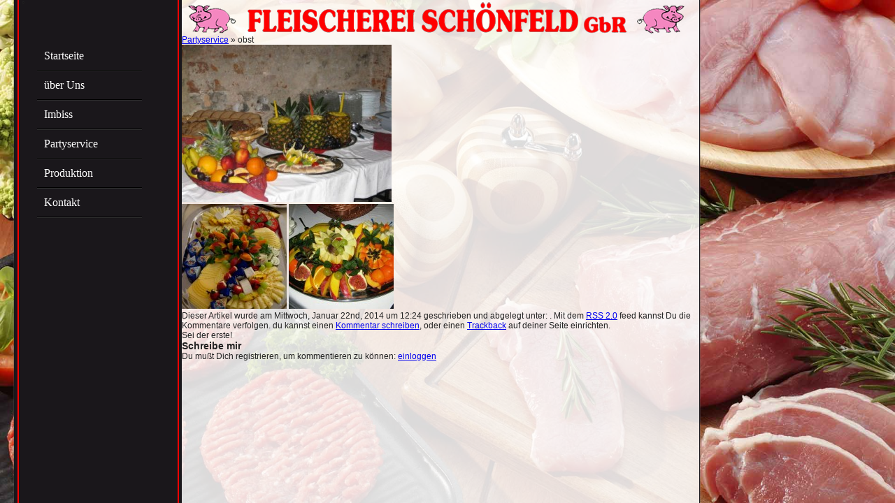

--- FILE ---
content_type: text/html; charset=UTF-8
request_url: https://fleischerei-schoenfeld.de/partyservice/obst/
body_size: 8600
content:
<!DOCTYPE html>
<html lang="de">
<head>
	<meta http-equiv="Content-Type" content="text/html; charset=UTF-8" />
	<title>Fleischerrei Schönfeld  obst - Fleischerrei Schönfeld</title>

	<link rel="stylesheet" type="text/css" href="https://fleischerei-schoenfeld.de/wp-content/themes/fleischerei-schoenfeld.de/css/colorbox.css?v=1.0.0" />
	<link rel="stylesheet" type="text/css" href="https://fleischerei-schoenfeld.de/wp-content/themes/fleischerei-schoenfeld.de/css/camera.css?v=1.0.0" />
	<link rel="stylesheet" type="text/css" href="https://fleischerei-schoenfeld.de/wp-content/themes/fleischerei-schoenfeld.de/css/global.css?v=1.0.0" />

	<meta name='robots' content='index, follow, max-image-preview:large, max-snippet:-1, max-video-preview:-1' />

	<!-- This site is optimized with the Yoast SEO plugin v26.8 - https://yoast.com/product/yoast-seo-wordpress/ -->
	<link rel="canonical" href="https://fleischerei-schoenfeld.de/partyservice/obst/" />
	<script type="application/ld+json" class="yoast-schema-graph">{"@context":"https://schema.org","@graph":[{"@type":"WebPage","@id":"https://fleischerei-schoenfeld.de/partyservice/obst/","url":"https://fleischerei-schoenfeld.de/partyservice/obst/","name":"obst - Fleischerrei Schönfeld","isPartOf":{"@id":"https://fleischerei-schoenfeld.de/#website"},"primaryImageOfPage":{"@id":"https://fleischerei-schoenfeld.de/partyservice/obst/#primaryimage"},"image":{"@id":"https://fleischerei-schoenfeld.de/partyservice/obst/#primaryimage"},"thumbnailUrl":"https://fleischerei-schoenfeld.de/wp-content/uploads/obst.jpg","datePublished":"2014-01-22T10:24:33+00:00","breadcrumb":{"@id":"https://fleischerei-schoenfeld.de/partyservice/obst/#breadcrumb"},"inLanguage":"de","potentialAction":[{"@type":"ReadAction","target":["https://fleischerei-schoenfeld.de/partyservice/obst/"]}]},{"@type":"ImageObject","inLanguage":"de","@id":"https://fleischerei-schoenfeld.de/partyservice/obst/#primaryimage","url":"https://fleischerei-schoenfeld.de/wp-content/uploads/obst.jpg","contentUrl":"https://fleischerei-schoenfeld.de/wp-content/uploads/obst.jpg","width":400,"height":300},{"@type":"BreadcrumbList","@id":"https://fleischerei-schoenfeld.de/partyservice/obst/#breadcrumb","itemListElement":[{"@type":"ListItem","position":1,"name":"Home","item":"https://fleischerei-schoenfeld.de/"},{"@type":"ListItem","position":2,"name":"Partyservice","item":"https://fleischerei-schoenfeld.de/partyservice/"},{"@type":"ListItem","position":3,"name":"obst"}]},{"@type":"WebSite","@id":"https://fleischerei-schoenfeld.de/#website","url":"https://fleischerei-schoenfeld.de/","name":"Fleischerrei Schönfeld","description":"Fleischerrei Schönfeld","potentialAction":[{"@type":"SearchAction","target":{"@type":"EntryPoint","urlTemplate":"https://fleischerei-schoenfeld.de/?s={search_term_string}"},"query-input":{"@type":"PropertyValueSpecification","valueRequired":true,"valueName":"search_term_string"}}],"inLanguage":"de"}]}</script>
	<!-- / Yoast SEO plugin. -->


<link rel="alternate" title="oEmbed (JSON)" type="application/json+oembed" href="https://fleischerei-schoenfeld.de/wp-json/oembed/1.0/embed?url=https%3A%2F%2Ffleischerei-schoenfeld.de%2Fpartyservice%2Fobst%2F" />
<link rel="alternate" title="oEmbed (XML)" type="text/xml+oembed" href="https://fleischerei-schoenfeld.de/wp-json/oembed/1.0/embed?url=https%3A%2F%2Ffleischerei-schoenfeld.de%2Fpartyservice%2Fobst%2F&#038;format=xml" />
<style id='wp-img-auto-sizes-contain-inline-css' type='text/css'>
img:is([sizes=auto i],[sizes^="auto," i]){contain-intrinsic-size:3000px 1500px}
/*# sourceURL=wp-img-auto-sizes-contain-inline-css */
</style>
<style id='wp-emoji-styles-inline-css' type='text/css'>

	img.wp-smiley, img.emoji {
		display: inline !important;
		border: none !important;
		box-shadow: none !important;
		height: 1em !important;
		width: 1em !important;
		margin: 0 0.07em !important;
		vertical-align: -0.1em !important;
		background: none !important;
		padding: 0 !important;
	}
/*# sourceURL=wp-emoji-styles-inline-css */
</style>
<style id='wp-block-library-inline-css' type='text/css'>
:root{--wp-block-synced-color:#7a00df;--wp-block-synced-color--rgb:122,0,223;--wp-bound-block-color:var(--wp-block-synced-color);--wp-editor-canvas-background:#ddd;--wp-admin-theme-color:#007cba;--wp-admin-theme-color--rgb:0,124,186;--wp-admin-theme-color-darker-10:#006ba1;--wp-admin-theme-color-darker-10--rgb:0,107,160.5;--wp-admin-theme-color-darker-20:#005a87;--wp-admin-theme-color-darker-20--rgb:0,90,135;--wp-admin-border-width-focus:2px}@media (min-resolution:192dpi){:root{--wp-admin-border-width-focus:1.5px}}.wp-element-button{cursor:pointer}:root .has-very-light-gray-background-color{background-color:#eee}:root .has-very-dark-gray-background-color{background-color:#313131}:root .has-very-light-gray-color{color:#eee}:root .has-very-dark-gray-color{color:#313131}:root .has-vivid-green-cyan-to-vivid-cyan-blue-gradient-background{background:linear-gradient(135deg,#00d084,#0693e3)}:root .has-purple-crush-gradient-background{background:linear-gradient(135deg,#34e2e4,#4721fb 50%,#ab1dfe)}:root .has-hazy-dawn-gradient-background{background:linear-gradient(135deg,#faaca8,#dad0ec)}:root .has-subdued-olive-gradient-background{background:linear-gradient(135deg,#fafae1,#67a671)}:root .has-atomic-cream-gradient-background{background:linear-gradient(135deg,#fdd79a,#004a59)}:root .has-nightshade-gradient-background{background:linear-gradient(135deg,#330968,#31cdcf)}:root .has-midnight-gradient-background{background:linear-gradient(135deg,#020381,#2874fc)}:root{--wp--preset--font-size--normal:16px;--wp--preset--font-size--huge:42px}.has-regular-font-size{font-size:1em}.has-larger-font-size{font-size:2.625em}.has-normal-font-size{font-size:var(--wp--preset--font-size--normal)}.has-huge-font-size{font-size:var(--wp--preset--font-size--huge)}.has-text-align-center{text-align:center}.has-text-align-left{text-align:left}.has-text-align-right{text-align:right}.has-fit-text{white-space:nowrap!important}#end-resizable-editor-section{display:none}.aligncenter{clear:both}.items-justified-left{justify-content:flex-start}.items-justified-center{justify-content:center}.items-justified-right{justify-content:flex-end}.items-justified-space-between{justify-content:space-between}.screen-reader-text{border:0;clip-path:inset(50%);height:1px;margin:-1px;overflow:hidden;padding:0;position:absolute;width:1px;word-wrap:normal!important}.screen-reader-text:focus{background-color:#ddd;clip-path:none;color:#444;display:block;font-size:1em;height:auto;left:5px;line-height:normal;padding:15px 23px 14px;text-decoration:none;top:5px;width:auto;z-index:100000}html :where(.has-border-color){border-style:solid}html :where([style*=border-top-color]){border-top-style:solid}html :where([style*=border-right-color]){border-right-style:solid}html :where([style*=border-bottom-color]){border-bottom-style:solid}html :where([style*=border-left-color]){border-left-style:solid}html :where([style*=border-width]){border-style:solid}html :where([style*=border-top-width]){border-top-style:solid}html :where([style*=border-right-width]){border-right-style:solid}html :where([style*=border-bottom-width]){border-bottom-style:solid}html :where([style*=border-left-width]){border-left-style:solid}html :where(img[class*=wp-image-]){height:auto;max-width:100%}:where(figure){margin:0 0 1em}html :where(.is-position-sticky){--wp-admin--admin-bar--position-offset:var(--wp-admin--admin-bar--height,0px)}@media screen and (max-width:600px){html :where(.is-position-sticky){--wp-admin--admin-bar--position-offset:0px}}

/*# sourceURL=wp-block-library-inline-css */
</style><style id='global-styles-inline-css' type='text/css'>
:root{--wp--preset--aspect-ratio--square: 1;--wp--preset--aspect-ratio--4-3: 4/3;--wp--preset--aspect-ratio--3-4: 3/4;--wp--preset--aspect-ratio--3-2: 3/2;--wp--preset--aspect-ratio--2-3: 2/3;--wp--preset--aspect-ratio--16-9: 16/9;--wp--preset--aspect-ratio--9-16: 9/16;--wp--preset--color--black: #000000;--wp--preset--color--cyan-bluish-gray: #abb8c3;--wp--preset--color--white: #ffffff;--wp--preset--color--pale-pink: #f78da7;--wp--preset--color--vivid-red: #cf2e2e;--wp--preset--color--luminous-vivid-orange: #ff6900;--wp--preset--color--luminous-vivid-amber: #fcb900;--wp--preset--color--light-green-cyan: #7bdcb5;--wp--preset--color--vivid-green-cyan: #00d084;--wp--preset--color--pale-cyan-blue: #8ed1fc;--wp--preset--color--vivid-cyan-blue: #0693e3;--wp--preset--color--vivid-purple: #9b51e0;--wp--preset--gradient--vivid-cyan-blue-to-vivid-purple: linear-gradient(135deg,rgb(6,147,227) 0%,rgb(155,81,224) 100%);--wp--preset--gradient--light-green-cyan-to-vivid-green-cyan: linear-gradient(135deg,rgb(122,220,180) 0%,rgb(0,208,130) 100%);--wp--preset--gradient--luminous-vivid-amber-to-luminous-vivid-orange: linear-gradient(135deg,rgb(252,185,0) 0%,rgb(255,105,0) 100%);--wp--preset--gradient--luminous-vivid-orange-to-vivid-red: linear-gradient(135deg,rgb(255,105,0) 0%,rgb(207,46,46) 100%);--wp--preset--gradient--very-light-gray-to-cyan-bluish-gray: linear-gradient(135deg,rgb(238,238,238) 0%,rgb(169,184,195) 100%);--wp--preset--gradient--cool-to-warm-spectrum: linear-gradient(135deg,rgb(74,234,220) 0%,rgb(151,120,209) 20%,rgb(207,42,186) 40%,rgb(238,44,130) 60%,rgb(251,105,98) 80%,rgb(254,248,76) 100%);--wp--preset--gradient--blush-light-purple: linear-gradient(135deg,rgb(255,206,236) 0%,rgb(152,150,240) 100%);--wp--preset--gradient--blush-bordeaux: linear-gradient(135deg,rgb(254,205,165) 0%,rgb(254,45,45) 50%,rgb(107,0,62) 100%);--wp--preset--gradient--luminous-dusk: linear-gradient(135deg,rgb(255,203,112) 0%,rgb(199,81,192) 50%,rgb(65,88,208) 100%);--wp--preset--gradient--pale-ocean: linear-gradient(135deg,rgb(255,245,203) 0%,rgb(182,227,212) 50%,rgb(51,167,181) 100%);--wp--preset--gradient--electric-grass: linear-gradient(135deg,rgb(202,248,128) 0%,rgb(113,206,126) 100%);--wp--preset--gradient--midnight: linear-gradient(135deg,rgb(2,3,129) 0%,rgb(40,116,252) 100%);--wp--preset--font-size--small: 13px;--wp--preset--font-size--medium: 20px;--wp--preset--font-size--large: 36px;--wp--preset--font-size--x-large: 42px;--wp--preset--spacing--20: 0.44rem;--wp--preset--spacing--30: 0.67rem;--wp--preset--spacing--40: 1rem;--wp--preset--spacing--50: 1.5rem;--wp--preset--spacing--60: 2.25rem;--wp--preset--spacing--70: 3.38rem;--wp--preset--spacing--80: 5.06rem;--wp--preset--shadow--natural: 6px 6px 9px rgba(0, 0, 0, 0.2);--wp--preset--shadow--deep: 12px 12px 50px rgba(0, 0, 0, 0.4);--wp--preset--shadow--sharp: 6px 6px 0px rgba(0, 0, 0, 0.2);--wp--preset--shadow--outlined: 6px 6px 0px -3px rgb(255, 255, 255), 6px 6px rgb(0, 0, 0);--wp--preset--shadow--crisp: 6px 6px 0px rgb(0, 0, 0);}:where(.is-layout-flex){gap: 0.5em;}:where(.is-layout-grid){gap: 0.5em;}body .is-layout-flex{display: flex;}.is-layout-flex{flex-wrap: wrap;align-items: center;}.is-layout-flex > :is(*, div){margin: 0;}body .is-layout-grid{display: grid;}.is-layout-grid > :is(*, div){margin: 0;}:where(.wp-block-columns.is-layout-flex){gap: 2em;}:where(.wp-block-columns.is-layout-grid){gap: 2em;}:where(.wp-block-post-template.is-layout-flex){gap: 1.25em;}:where(.wp-block-post-template.is-layout-grid){gap: 1.25em;}.has-black-color{color: var(--wp--preset--color--black) !important;}.has-cyan-bluish-gray-color{color: var(--wp--preset--color--cyan-bluish-gray) !important;}.has-white-color{color: var(--wp--preset--color--white) !important;}.has-pale-pink-color{color: var(--wp--preset--color--pale-pink) !important;}.has-vivid-red-color{color: var(--wp--preset--color--vivid-red) !important;}.has-luminous-vivid-orange-color{color: var(--wp--preset--color--luminous-vivid-orange) !important;}.has-luminous-vivid-amber-color{color: var(--wp--preset--color--luminous-vivid-amber) !important;}.has-light-green-cyan-color{color: var(--wp--preset--color--light-green-cyan) !important;}.has-vivid-green-cyan-color{color: var(--wp--preset--color--vivid-green-cyan) !important;}.has-pale-cyan-blue-color{color: var(--wp--preset--color--pale-cyan-blue) !important;}.has-vivid-cyan-blue-color{color: var(--wp--preset--color--vivid-cyan-blue) !important;}.has-vivid-purple-color{color: var(--wp--preset--color--vivid-purple) !important;}.has-black-background-color{background-color: var(--wp--preset--color--black) !important;}.has-cyan-bluish-gray-background-color{background-color: var(--wp--preset--color--cyan-bluish-gray) !important;}.has-white-background-color{background-color: var(--wp--preset--color--white) !important;}.has-pale-pink-background-color{background-color: var(--wp--preset--color--pale-pink) !important;}.has-vivid-red-background-color{background-color: var(--wp--preset--color--vivid-red) !important;}.has-luminous-vivid-orange-background-color{background-color: var(--wp--preset--color--luminous-vivid-orange) !important;}.has-luminous-vivid-amber-background-color{background-color: var(--wp--preset--color--luminous-vivid-amber) !important;}.has-light-green-cyan-background-color{background-color: var(--wp--preset--color--light-green-cyan) !important;}.has-vivid-green-cyan-background-color{background-color: var(--wp--preset--color--vivid-green-cyan) !important;}.has-pale-cyan-blue-background-color{background-color: var(--wp--preset--color--pale-cyan-blue) !important;}.has-vivid-cyan-blue-background-color{background-color: var(--wp--preset--color--vivid-cyan-blue) !important;}.has-vivid-purple-background-color{background-color: var(--wp--preset--color--vivid-purple) !important;}.has-black-border-color{border-color: var(--wp--preset--color--black) !important;}.has-cyan-bluish-gray-border-color{border-color: var(--wp--preset--color--cyan-bluish-gray) !important;}.has-white-border-color{border-color: var(--wp--preset--color--white) !important;}.has-pale-pink-border-color{border-color: var(--wp--preset--color--pale-pink) !important;}.has-vivid-red-border-color{border-color: var(--wp--preset--color--vivid-red) !important;}.has-luminous-vivid-orange-border-color{border-color: var(--wp--preset--color--luminous-vivid-orange) !important;}.has-luminous-vivid-amber-border-color{border-color: var(--wp--preset--color--luminous-vivid-amber) !important;}.has-light-green-cyan-border-color{border-color: var(--wp--preset--color--light-green-cyan) !important;}.has-vivid-green-cyan-border-color{border-color: var(--wp--preset--color--vivid-green-cyan) !important;}.has-pale-cyan-blue-border-color{border-color: var(--wp--preset--color--pale-cyan-blue) !important;}.has-vivid-cyan-blue-border-color{border-color: var(--wp--preset--color--vivid-cyan-blue) !important;}.has-vivid-purple-border-color{border-color: var(--wp--preset--color--vivid-purple) !important;}.has-vivid-cyan-blue-to-vivid-purple-gradient-background{background: var(--wp--preset--gradient--vivid-cyan-blue-to-vivid-purple) !important;}.has-light-green-cyan-to-vivid-green-cyan-gradient-background{background: var(--wp--preset--gradient--light-green-cyan-to-vivid-green-cyan) !important;}.has-luminous-vivid-amber-to-luminous-vivid-orange-gradient-background{background: var(--wp--preset--gradient--luminous-vivid-amber-to-luminous-vivid-orange) !important;}.has-luminous-vivid-orange-to-vivid-red-gradient-background{background: var(--wp--preset--gradient--luminous-vivid-orange-to-vivid-red) !important;}.has-very-light-gray-to-cyan-bluish-gray-gradient-background{background: var(--wp--preset--gradient--very-light-gray-to-cyan-bluish-gray) !important;}.has-cool-to-warm-spectrum-gradient-background{background: var(--wp--preset--gradient--cool-to-warm-spectrum) !important;}.has-blush-light-purple-gradient-background{background: var(--wp--preset--gradient--blush-light-purple) !important;}.has-blush-bordeaux-gradient-background{background: var(--wp--preset--gradient--blush-bordeaux) !important;}.has-luminous-dusk-gradient-background{background: var(--wp--preset--gradient--luminous-dusk) !important;}.has-pale-ocean-gradient-background{background: var(--wp--preset--gradient--pale-ocean) !important;}.has-electric-grass-gradient-background{background: var(--wp--preset--gradient--electric-grass) !important;}.has-midnight-gradient-background{background: var(--wp--preset--gradient--midnight) !important;}.has-small-font-size{font-size: var(--wp--preset--font-size--small) !important;}.has-medium-font-size{font-size: var(--wp--preset--font-size--medium) !important;}.has-large-font-size{font-size: var(--wp--preset--font-size--large) !important;}.has-x-large-font-size{font-size: var(--wp--preset--font-size--x-large) !important;}
/*# sourceURL=global-styles-inline-css */
</style>

<style id='classic-theme-styles-inline-css' type='text/css'>
/*! This file is auto-generated */
.wp-block-button__link{color:#fff;background-color:#32373c;border-radius:9999px;box-shadow:none;text-decoration:none;padding:calc(.667em + 2px) calc(1.333em + 2px);font-size:1.125em}.wp-block-file__button{background:#32373c;color:#fff;text-decoration:none}
/*# sourceURL=/wp-includes/css/classic-themes.min.css */
</style>
<link rel="https://api.w.org/" href="https://fleischerei-schoenfeld.de/wp-json/" /><link rel="alternate" title="JSON" type="application/json" href="https://fleischerei-schoenfeld.de/wp-json/wp/v2/media/69" /></head>

<body onload="initialize();">
<div id="page">
<div id="content" class="box-shadow-light">
<div id="sidebar">
<ul class="sidebar">
<li class="topline">&nbsp;</li>
<li class="navlink startseite current"><a id="startseite" href="https://fleischerei-schoenfeld.de/" target="_top" title="Fleischerrei Schönfeld Startseite">Startseite</a>
<li class="navlink ueber-uns current"><a id="ueber-uns" href="https://fleischerei-schoenfeld.de/ueber-uns/" target="_top" title="Fleischerrei Schönfeld über Uns">über Uns</a>
<li class="navlink imbiss current"><a id="imbiss" href="https://fleischerei-schoenfeld.de/imbiss/" target="_top" title="Fleischerrei Schönfeld Imbiss">Imbiss</a>
<li class="navlink partyservice current"><a id="partyservice" href="https://fleischerei-schoenfeld.de/partyservice/" target="_top" title="Fleischerrei Schönfeld Partyservice">Partyservice</a>
<li class="navlink produktion current"><a id="produktion" href="https://fleischerei-schoenfeld.de/produktion/" target="_top" title="Fleischerrei Schönfeld Produktion">Produktion</a>
<li class="navlink kontakt current"><a id="kontakt" href="https://fleischerei-schoenfeld.de/kontakt/" target="_top" title="Fleischerrei Schönfeld Kontakt">Kontakt</a>

</ul>
	

&nbsp;&nbsp;&deg;&nbsp;
</div><div id="header">&nbsp;</div>

<!--loop beginnt-->
  
	
		<!--das holt den Titel des Bildes oder Anhanges-->
			<a href="https://fleischerei-schoenfeld.de/partyservice/" rev="attachment">Partyservice</a> &raquo; obst			<!--hier wird das Bild geholt, per Standard in der Groesse medium-->
				<p class="attachment"><a href="https://fleischerei-schoenfeld.de/wp-content/uploads/obst.jpg"><img width="300" height="225" src="https://fleischerei-schoenfeld.de/wp-content/uploads/obst-300x225.jpg" class="attachment-medium size-medium" alt="" decoding="async" fetchpriority="high" srcset="https://fleischerei-schoenfeld.de/wp-content/uploads/obst-300x225.jpg 300w, https://fleischerei-schoenfeld.de/wp-content/uploads/obst.jpg 400w" sizes="(max-width: 300px) 100vw, 300px" /></a></p>
				<div class="caption"></div>
<!--inhalt einzelansichten haben keinen weiterlesen link--
				<!--die navigation kann auch geaendert werden-->
	
				<a href='https://fleischerei-schoenfeld.de/partyservice/kaeseplatte/'><img width="150" height="150" src="https://fleischerei-schoenfeld.de/wp-content/uploads/kaeseplatte-150x150.jpg" class="attachment-thumbnail size-thumbnail" alt="kaeseplatte" decoding="async" srcset="https://fleischerei-schoenfeld.de/wp-content/uploads/kaeseplatte-150x150.jpg 150w, https://fleischerei-schoenfeld.de/wp-content/uploads/kaeseplatte-100x100.jpg 100w" sizes="(max-width: 150px) 100vw, 150px" /></a>				<a href='https://fleischerei-schoenfeld.de/partyservice/obst2/'><img width="150" height="150" src="https://fleischerei-schoenfeld.de/wp-content/uploads/obst2-150x150.jpg" class="attachment-thumbnail size-thumbnail" alt="obst2" decoding="async" srcset="https://fleischerei-schoenfeld.de/wp-content/uploads/obst2-150x150.jpg 150w, https://fleischerei-schoenfeld.de/wp-content/uploads/obst2-100x100.jpg 100w" sizes="(max-width: 150px) 100vw, 150px" /></a>			
				<br class="clear" /><!--das soll etwaige floats aufloesen--sicher ist sicher-->
<!--anzeige der postmeta daten wie Datum, Kategorie und Kommentarstatus-aehnlich wie in der single.php-->
			
						Dieser Artikel wurde am  Mittwoch, Januar 22nd, 2014 um 12:24 geschrieben und 
						abgelegt unter: .
												Mit dem  <a href="https://fleischerei-schoenfeld.de/partyservice/obst/feed/">RSS 2.0</a> feed kannst Du die Kommentare verfolgen.

					
													du kannst einen <a href="#respond">Kommentar schreiben</a>, oder einen <a href="https://fleischerei-schoenfeld.de/partyservice/obst/trackback/" rel="trackback">Trackback</a> auf deiner Seite einrichten.
						
						
	

	
<!--das holt sich das kommentar template-->
	
<!-- ab hier kannst du gestalten ich habe das html gelassen, damit du den ueberblick hast -->


			<!-- wenn die Kommantere offen sind aber noch keiner da ist- du kannst hier auch was anderes hinschreiben. -->
<p class="nocomments">Sei der erste!</p>
	 


<!--formular fuer kommentar schreiben beginnt-->
<div id="respond"><!--es muss ein div id respond sein sonst funktionieren die threaded comments nicht-->

<h3>Schreibe mir</h3><!--das % s ergibt den Titel des Artikels-->

<div class="cancel-comment-reply">
	<small><a rel="nofollow" id="cancel-comment-reply-link" href="/partyservice/obst/#respond" style="display:none;">Hier klicken, um die Antwort abzubrechen.</a></small>
</div><!--damit kann man den Kommentar link deaktivieren-->


<!--dieser Teil erscheint, wenn man sich registrieren soll-->
<p>Du mu&szlig;t Dich registrieren, um kommentieren zu k&ouml;nnen: <a href="https://fleischerei-schoenfeld.de/wp-login.php?redirect_to=https%3A%2F%2Ffleischerei-schoenfeld.de%2Fpartyservice%2Fobst%2F">einloggen</a></p>


	<!--loop wird beendet-->

	
<!--das da holt sich die footer.php-->
</div>
</div>
<script type="speculationrules">
{"prefetch":[{"source":"document","where":{"and":[{"href_matches":"/*"},{"not":{"href_matches":["/wp-*.php","/wp-admin/*","/wp-content/uploads/*","/wp-content/*","/wp-content/plugins/*","/wp-content/themes/fleischerei-schoenfeld.de/*","/*\\?(.+)"]}},{"not":{"selector_matches":"a[rel~=\"nofollow\"]"}},{"not":{"selector_matches":".no-prefetch, .no-prefetch a"}}]},"eagerness":"conservative"}]}
</script>
<script id="wp-emoji-settings" type="application/json">
{"baseUrl":"https://s.w.org/images/core/emoji/17.0.2/72x72/","ext":".png","svgUrl":"https://s.w.org/images/core/emoji/17.0.2/svg/","svgExt":".svg","source":{"concatemoji":"https://fleischerei-schoenfeld.de/wp-includes/js/wp-emoji-release.min.js"}}
</script>
<script type="module">
/* <![CDATA[ */
/*! This file is auto-generated */
const a=JSON.parse(document.getElementById("wp-emoji-settings").textContent),o=(window._wpemojiSettings=a,"wpEmojiSettingsSupports"),s=["flag","emoji"];function i(e){try{var t={supportTests:e,timestamp:(new Date).valueOf()};sessionStorage.setItem(o,JSON.stringify(t))}catch(e){}}function c(e,t,n){e.clearRect(0,0,e.canvas.width,e.canvas.height),e.fillText(t,0,0);t=new Uint32Array(e.getImageData(0,0,e.canvas.width,e.canvas.height).data);e.clearRect(0,0,e.canvas.width,e.canvas.height),e.fillText(n,0,0);const a=new Uint32Array(e.getImageData(0,0,e.canvas.width,e.canvas.height).data);return t.every((e,t)=>e===a[t])}function p(e,t){e.clearRect(0,0,e.canvas.width,e.canvas.height),e.fillText(t,0,0);var n=e.getImageData(16,16,1,1);for(let e=0;e<n.data.length;e++)if(0!==n.data[e])return!1;return!0}function u(e,t,n,a){switch(t){case"flag":return n(e,"\ud83c\udff3\ufe0f\u200d\u26a7\ufe0f","\ud83c\udff3\ufe0f\u200b\u26a7\ufe0f")?!1:!n(e,"\ud83c\udde8\ud83c\uddf6","\ud83c\udde8\u200b\ud83c\uddf6")&&!n(e,"\ud83c\udff4\udb40\udc67\udb40\udc62\udb40\udc65\udb40\udc6e\udb40\udc67\udb40\udc7f","\ud83c\udff4\u200b\udb40\udc67\u200b\udb40\udc62\u200b\udb40\udc65\u200b\udb40\udc6e\u200b\udb40\udc67\u200b\udb40\udc7f");case"emoji":return!a(e,"\ud83e\u1fac8")}return!1}function f(e,t,n,a){let r;const o=(r="undefined"!=typeof WorkerGlobalScope&&self instanceof WorkerGlobalScope?new OffscreenCanvas(300,150):document.createElement("canvas")).getContext("2d",{willReadFrequently:!0}),s=(o.textBaseline="top",o.font="600 32px Arial",{});return e.forEach(e=>{s[e]=t(o,e,n,a)}),s}function r(e){var t=document.createElement("script");t.src=e,t.defer=!0,document.head.appendChild(t)}a.supports={everything:!0,everythingExceptFlag:!0},new Promise(t=>{let n=function(){try{var e=JSON.parse(sessionStorage.getItem(o));if("object"==typeof e&&"number"==typeof e.timestamp&&(new Date).valueOf()<e.timestamp+604800&&"object"==typeof e.supportTests)return e.supportTests}catch(e){}return null}();if(!n){if("undefined"!=typeof Worker&&"undefined"!=typeof OffscreenCanvas&&"undefined"!=typeof URL&&URL.createObjectURL&&"undefined"!=typeof Blob)try{var e="postMessage("+f.toString()+"("+[JSON.stringify(s),u.toString(),c.toString(),p.toString()].join(",")+"));",a=new Blob([e],{type:"text/javascript"});const r=new Worker(URL.createObjectURL(a),{name:"wpTestEmojiSupports"});return void(r.onmessage=e=>{i(n=e.data),r.terminate(),t(n)})}catch(e){}i(n=f(s,u,c,p))}t(n)}).then(e=>{for(const n in e)a.supports[n]=e[n],a.supports.everything=a.supports.everything&&a.supports[n],"flag"!==n&&(a.supports.everythingExceptFlag=a.supports.everythingExceptFlag&&a.supports[n]);var t;a.supports.everythingExceptFlag=a.supports.everythingExceptFlag&&!a.supports.flag,a.supports.everything||((t=a.source||{}).concatemoji?r(t.concatemoji):t.wpemoji&&t.twemoji&&(r(t.twemoji),r(t.wpemoji)))});
//# sourceURL=https://fleischerei-schoenfeld.de/wp-includes/js/wp-emoji-loader.min.js
/* ]]> */
</script>

<script type="text/javascript" src="https://fleischerei-schoenfeld.de/wp-content/themes/fleischerei-schoenfeld.de/scripts/jquery.js"></script>
<script type="text/javascript" src="https://fleischerei-schoenfeld.de/wp-content/themes/fleischerei-schoenfeld.de/scripts/easing.js"></script> 
<script type="text/javascript" src="https://fleischerei-schoenfeld.de/wp-content/themes/fleischerei-schoenfeld.de/scripts/camera.min.js"></script>
<script type="text/javascript" src="https://fleischerei-schoenfeld.de/wp-content/themes/fleischerei-schoenfeld.de/scripts/colorbox.js"></script> 
<script type="text/javascript" src="https://fleischerei-schoenfeld.de/wp-content/themes/fleischerei-schoenfeld.de/scripts/vegas.min.js"></script> 
<script type="text/javascript" src="https://maps.googleapis.com/maps/api/js?sensor=false"></script>
<script type="text/javascript">
/* <![CDATA[ */

jQuery(document).ready( function() { 
	jQuery.vegas( 'slideshow', {
		backgrounds:[
			{ src:'https://fleischerei-schoenfeld.de/wp-content/themes/fleischerei-schoenfeld.de/images/bg1.jpg', fade:2000 },
			{ src:'https://fleischerei-schoenfeld.de/wp-content/themes/fleischerei-schoenfeld.de/images/bg2.jpg', fade:2000 },
			{ src:'https://fleischerei-schoenfeld.de/wp-content/themes/fleischerei-schoenfeld.de/images/bg3.jpg', fade:2000 }
		]
    }) ( 'overlay' );
});



function initialize() {
	var myLatlng1		= new google.maps.LatLng( 51.347686,12.53738 );
	var mapOptions1	= {
		zoom:							16,
		center:							new google.maps.LatLng( 51.347686,12.53738 ),
		mapTypeControl:				true,
		mapTypeControlOptions:	{ style: google.maps.MapTypeControlStyle.DROPDOWN_MENU },
		zoomControl:					true,
		zoomControlOptions:			{style: google.maps.ZoomControlStyle.SMALL},
		mapTypeId:						google.maps.MapTypeId.ROADMAP
	}

	var map1		= new google.maps.Map( document.getElementById( 'map_canvas1' ), mapOptions1 );
	var marker1	= new google.maps.Marker( { position: myLatlng1, map: map1, title: 'Fleischerei Borsdorf'} );

	var myLatlng2		= new google.maps.LatLng( 51.38337,12.50993 );
	var mapOptions2	= {
		zoom:							16,
		center:							new google.maps.LatLng( 51.38337,12.50993 ),
		mapTypeControl:				true,
		mapTypeControlOptions:	{ style: google.maps.MapTypeControlStyle.DROPDOWN_MENU },
		zoomControl:					true,
		zoomControlOptions:			{style: google.maps.ZoomControlStyle.SMALL},
		mapTypeId:						google.maps.MapTypeId.ROADMAP
	}

	var map2		= new google.maps.Map( document.getElementById( 'map_canvas2' ), mapOptions2 );
	var marker2	= new google.maps.Marker( { position: myLatlng2, map: map2, title: 'Fleischerei Taucha'} );
}

jQuery(document).ready( function() { 
	jQuery( '#maps' ).colorbox({
		transition: 'elastic',
		height:'80%',
		width:'80%',
		iframe:true,
		speed: 350,
	});

	jQuery( 'a.homeboxGal' ).colorbox({
		transition: 'elastic',
		scalePhotos:true,
		maxHeight: '95%',
		maxWidth: '95%',
		speed: 350,
	});

	jQuery( 'a.maps' ).colorbox({
		transition: 'elastic',
		height:'80%',
		width:'80%',
		iframe:true,
		speed: 350,
	});
	
	
	var name = "info";
	var domain = "fahrzone.de";
	jQuery('#kontaktMail').html( '<a href=\"mailto:' + name + '@' + domain + '\">' + name + '@' + domain + '<\/a>' );
	jQuery('#kontaktMail').fadeIn( 'fast' );

	jQuery( '#fb-root' ).html('<fb:like-box href="http:\/\/www.facebook.com\/FahrzoneMaikHerrmann" width="216" height="390" show_faces="true" border_color="#B2B2B2" stream="false" header="false"><\/fb:like-box>');
});

/* ]]> */
</script>
</body>
</html>

--- FILE ---
content_type: text/css
request_url: https://fleischerei-schoenfeld.de/wp-content/themes/fleischerei-schoenfeld.de/css/global.css?v=1.0.0
body_size: 9644
content:
/* CSS Document */
@import url(http://fonts.googleapis.com/css?family=Gabriela);
html, body {
	width:100%;
	color:#222;
	padding:0;
	margin:0;
}

ul, li, p, h1, h2, h3, h4, h5, h6 {
	padding:0px;
	margin:0px;
}

.box-shadow-light { box-shadow: 0px 0px 2px 0px #555; }

/*** Vegas css Start ***/
.vegas-background {
	image-rendering:optimizeQuality;
	-ms-interpolation-mode:bicubic;
	max-width:none !important;
	z-index:-2;
}
/*** Vegas css End ***/
#page {
	font:12px Verdana, Geneva, sans-serif;
	padding:0px 0px 0px 20px;
	height:auto !important;
	position:absolute;
	min-height:100%;
	width:1000px;
	z-index:1000;
    height:100%;
}

#sidebar {
	height:auto !important;
	background:#1A171B;
	position:absolute;
	min-height:100%;
	padding:0px 5px;
	z-index:1002;
	height:100%;
	width:230px;
	left:0px;
}

#content {
	background: url(../images/tranz.png);
	border-right: 1px solid #1A171B;
	padding: 0px 10px 0px 240px;
	height: auto !important;
	position: absolute;
	min-height: 100%;
	z-index: 1001;
	height: 100%;
	width: 730px;
	left: 20px;
}

#header {
	background:url(../images/logo.png) no-repeat center center;
	width:730px;
	height:50px;
	float:left;
}

ul.sidebar {
	border-right:2px solid #FF0000;
	border-left:2px solid #FF0000;
	padding:0px 5px 0px 26px;
	position:absolute;
	min-height:100%;
	z-index:1003;
	height:100%;
	width:196px;
}

li.topline {
	list-style:none;
	height:60px;
	width:150px;
}

li.navlink {
	border-bottom:1px solid #303030;
	font-family: 'Gabriela', serif;
	line-height:40px;
	font-size:16px;
	list-style:none;
	width:150px;
}

li.navlink a {
	border-bottom:1px solid #000;
	padding:0px 0px 0px 10px;
	text-decoration:none;
	display:block;
	width:140px;
	color:#FFF;
}

li.navlink a:hover {
	border-bottom:1px solid #000;
	padding:0px 0px 0px 10px;
	text-decoration:none;
	color:#FF0000;
	display:block;
	width:150px;
}

div.homebox {
	padding:10px;
	width:480px;
	float:left;
}

div.contentbox {
	padding:10px;
	width:710px;
	float:left;
}

div.homebox a, div.contentbox a {
	text-decoration:none;
	color:#C00;
}

div.homebox a:hover, div.contentbox a:hover {
	text-decoration:none;
	color:#CCC;
}

div.homebox h1, div.contentbox h1, div.newsbox h2 {
	border-bottom:1px solid #AFAFAF;
	font-family: 'Gabriela', serif;
	line-height:40px;
	font-size:16px;
	list-style:none;
	width:100%;
}

div.newsbox {
	padding:10px 0px 10px 10px;
	width:220px;
	float:right;
}

p.homebox-img {
	border-top:1px solid #FFF;
	padding:15px 0px 0px;
	width:120px;
	float:left;
}

p.homebox-img img {
	border:1px solid #303030;
	background:#FFF;
	height:100px;
	width:100px;
	padding:2px;
	margin:2px;
	float:left;
}

span.imbiss-img img {
	border:1px solid #303030;
	margin:2px 12px 2px 2px;
	background:#FFF;
	height:100px;
	width:100px;
	padding:2px;
	float:left;
}

p.partyservice-img img {
	border:1px solid #303030;
	background:#FFF;
	height:132px;
	width:132px;
	padding:2px;
	margin:2px;
	float:left;
}

p.homebox-text {
	border-top:1px solid #FFF;
	padding:15px 0px 0px;
	text-align:justify;
	width:360px;
	float:left;
}

p.homebox-text2 {
	padding:15px 0px 0px;
	text-align:justify;
	width:100%;
	float:left;
}

p.contentbox-text, p.partyservice-img {
	border-top:1px solid #FFF;
	padding:15px 0px 0px;
	text-align:justify;
	width:100%;
	float:left;
}

ul.opentimes {
	padding:15px 0px 0px;
	width:480px;
	float:left;
}

ul.opentimes li {
	line-height:22px;
	list-style:none;
	width:240px;
	float:left;	
}

ul.opentimes span {
	width:180px;
	float:right;	
}

ul.newslist {
	padding:15px 0px 0px;
	width:220px;
	float:left;
}

li.newslist, li.newslistHead {
	line-height:22px;
	list-style:none;
	width:220px;
	float:left;	
}

li.newslist span {
	width:90px;
	float:right;	
}

ul.chronic {
	padding:15px 0px 0px;
	width:100%;
	float:left;
}

ul.chronic li {
	border-bottom:1px solid #AFAFAF;
	padding:10px 0px;
	text-align:justify;
	line-height:22px;
	list-style:none;
	width:100%;
	float:left;
}

ul.chronic span {
	font-family: 'Gabriela', serif;
	line-height:20px;
	font-size:12px;
	width:100%;
	float:left;	
}

ul.imbiss {
	padding:15px 0px 0px;
	width:100%;
	float:left;
}

ul.partyservice, ul.contact {
	padding:15px 0px 0px;
	width:50%;
	float:left;
}

ul.imbiss h2, ul.partyservice h2, ul.contact h2 {
	border-bottom:1px solid #AFAFAF;
	font-family: 'Gabriela', serif;
	line-height:40px;
	font-size:16px;
	list-style:none;
	width:100%;
}

ul.contact li {
	line-height:26px;
	list-style:none;
	width:100%;
	float:left;
}

ul.contact span {
	width:250px;
	float:right;	
}

p.maps {
	border:1px solid #C3C3C3;
	height:240px;
	width:320px;
	margin:10px;
	float:left;
}

ul.partyservice li {
	line-height:26px;
	list-style:none;
	width:100%;
	float:left;
}

ul.imbiss li {
	text-align:justify;
	line-height:26px;
	list-style:none;
	width:100%;
	float:left;
}

span.imbiss-day {
	width:100px;
	float:left;	
}

span.imbiss-desc {
	width:400px;
	float:left;	
}

span.imbiss-price {
	width:190px;
	float:right;	
}

















@media all and (max-width: 990px) and (min-width: 880px) {

#page {
	font:11px Verdana, Geneva, sans-serif;
	width:850px;
}
#sidebar { width:160px; }

#content {
	padding: 0px 10px 0px 180px;
	width:630px;
}

#header {
	background:url(../images/logo1.png) no-repeat center center;
	width:630px;
}

ul.sidebar	{ width:126px; }
li.topline		{ width:120px; }

li.navlink				{ width:120px; }
li.navlink a			{ width:110px; }
li.navlink a:hover	{ width:110px; }

div.homebox {
	width:410px;
	padding:5px;
}

div.contentbox { width:620px; }
div.newsbox {
	padding:5px 0px 5px 5px;
	width:200px;
}

p.homebox-img {
	width:100px;
}

p.homebox-img img {
	height:80px;
	width:80px;
}

p.homebox-text { width:310px; }

ul.opentimes {
	padding:15px 0px 0px;
	width:410px;
	float:left;
}

ul.opentimes li		{ width:205px; }
ul.opentimes span	{ width:140px; }

ul.newslist {
	padding:15px 0px 0px;
	width:240px;
	float:left;
}

ul.newslist li		{ width:200px; }
ul.newslist span	{ width:100px; }

span.imbiss-day	{ width:90px; }
span.imbiss-desc	{ width:400px; }
span.imbiss-price	{ width:100px;}

p.partyservice-img img {
	height:114px;
	width:114px;
}

ul.contact span { width:200px; }

p.maps {
	height:220px;
	width:280px;
}

}










@media all and (max-width: 879px) and (min-width: 640px) {
#page {
	font:11px Verdana, Geneva, sans-serif;
	width:600px;
}

#sidebar { width:120px; }

#content {
	padding:0px 10px 0px 140px;
	width:450px;
}

#header {
	background:url(../images/logo2.png) no-repeat center center;
	width:450px;
}

ul.sidebar {
	padding:0px 5px;
	width:106px;
}

li.topline { width:106px; }

li.navlink {
	font-size:14px;
	width:100px;
}

li.navlink a			{ width:100px; }
li.navlink a:hover	{ width:100px; }

div.homebox { width:430px; }
div.contentbox { width:440px; }

div.homebox h1, div.contentbox h1, div.newsbox h2 { font-size:14px; }

p.homebox-text { width:310px; }
ul.opentimes { width:430px; }
ul.opentimes li { width:215px; }
ul.opentimes span { width:150px; }

div.newsbox {
	padding:10px;
	width:430px;
}

ul.newslist {
	padding:15px 0px 0px;
	width:430px;
	float:left;
}

li.newslist { width:430px; }
ul.newslist span { width:100px; }
li.newslistHead { width:430px; }


ul.imbiss h2, ul.partyservice h2, ul.contact h2 { font-size:14px; }

ul.contact span {
	width:130px;
	float:right;	
}

p.maps {
	border:1px solid #C3C3C3;
	height:100px;
	width:180px;
	margin:10px;
	float:left;
}


span.imbiss-day { width:100px; }
span.imbiss-desc { width:270px; }
span.imbiss-price { width:70px; }

}

@media all and (max-width: 639px) and (min-width: 300px) {
#page {
	font:11px Verdana, Geneva, sans-serif;
	width:600px;
}

#sidebar { width:120px; }

#content {
	padding:0px 10px 0px 140px;
	width:450px;
}

#header {
	background:url(../images/logo2.png) no-repeat center center;
	width:450px;
}

ul.sidebar {
	padding:0px 5px;
	width:106px;
}

li.topline { width:106px; }

li.navlink {
	font-size:14px;
	width:100px;
}

li.navlink a			{ width:100px; }
li.navlink a:hover	{ width:100px; }

div.homebox { width:430px; }
div.contentbox { width:440px; }

div.homebox h1, div.contentbox h1, div.newsbox h2 { font-size:14px; }

p.homebox-text { width:310px; }
ul.opentimes { width:430px; }
ul.opentimes li { width:215px; }
ul.opentimes span { width:150px; }

div.newsbox {
	padding:10px;
	width:430px;
}

ul.newslist {
	padding:15px 0px 0px;
	width:430px;
	float:left;
}

li.newslist { width:430px; }
ul.newslist span { width:100px; }
li.newslistHead { width:430px; }


ul.imbiss h2, ul.partyservice h2, ul.contact h2 { font-size:14px; }

ul.contact span {
	width:130px;
	float:right;	
}

p.maps {
	border:1px solid #C3C3C3;
	height:100px;
	width:180px;
	margin:10px;
	float:left;
}


span.imbiss-day { width:100px; }
span.imbiss-desc { width:270px; }
span.imbiss-price { width:70px; }

@media all and (max-width: 260px) and (min-width: 200px) {

		#wrapper		{ min-width:402px; }
		#page			{ min-width:402px; }

}















































































